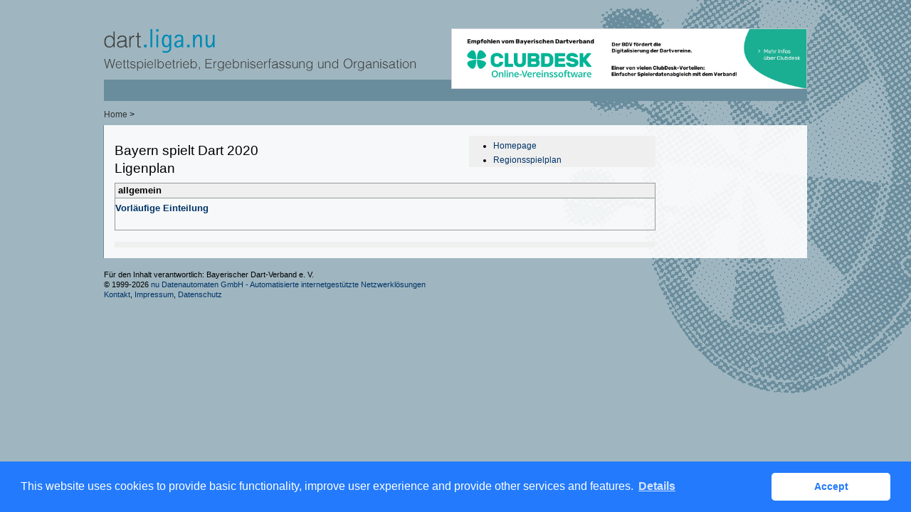

--- FILE ---
content_type: text/css
request_url: https://bdv-dart.liga.nu/sources/template.css?nlv=d63dae8
body_size: 1251
content:
/* dart 2016 */
/****************************************/
#page {
    position: relative;
    width: 988px;
    margin: 0 auto;
}
/****************************************/

#header {
    height: 112px;
    width: 988px;
}
/****************************************/

#logo {
	margin-top: 40px;
	width: 440px;
    float: left;
	background-image: url(../images/dart-liga-nu.png);
	background-repeat: no-repeat;
	background-size: contain;
	
}
#logo img {
    width: 156px;
    height:64px;
}
#navigation li.banner {
    margin: 0 0 0 0px;
    padding: 5px 0px 5px 15px;
    background-image: none;
}
#skyscraper {
    width: 120px;
    height: 600px;
    float: right;
    margin: 4px 0 0 4px;
    clear: right;
}
#user {
    display: none;
}
#date {
    float: right;
    color: #666666;
    padding: 49px 0 4px 0px;
    font-size: 80%;
}
/****************************************/

#tabs { 
	display: block;
	overflow:hidden; 
    clear: both;
    background-color: #6A8D9D;
    height: 30px;
    line-height: 30px;
    margin-bottom: 4px;
    font-size: 12px;
    padding-left: 15px;
}
#tabs ul {
    list-style-type: none;
    margin: 0px;
    padding: 0px;
}
#tabs li {
    list-style: none;
    padding: 0px 10px 10px 0px;
    float: left;
    margin: 0 10px 0 0;
    border-right: 1px solid #fff;
    color: #444;
}
#tabs a {
    font-weight: normal;
    color: #000000;
}
#tabSelected a {
    color: #FFFFFF;
}
#tabSelected {
    border-left-color: #FFFFFF!important;
}
/****************************************/

#breadcrumb {
    clear: both;
    height:30px;
    line-height:30px;
    font-size:12px;
}
#breadcrumb a:link {
    color: #333333;
    font-weight: normal;
}
#breadcrumb a:visited {
    color: #666666;
    font-weight: normal;
}
/****************************************/

#container {
    width: 988px; 
    clear: both;
	background-color: rgba(255,255,255,.9);
	width: auto
}
#container:after {
    content: ".";
    clear: both;
    display: block;
    visibility: hidden;
    height: 0px;
}
#navigation {
    width: 198px;
    line-height: 120%;
    color: #000000;
    float:left;
}
#navigation select {
    width: 156px;
}
#navigation a {
    display: block;
    font-weight: normal;
    color:#fff;
}
#navigation a:visited { color:#fff; }
#navigation a:hover {
    text-decoration:none;
}
#navigation ul {
    padding: 0 0 4px 0;
    margin: 0 0 1px 0px;
    list-style: none;
}
#navigation ul li {
   margin: 0px;
    padding: 0px 0 0 15px;
    line-height: 120%;
    font-size:12px; line-height:13px;
    color:#000;
    background-color:#747D3C;
	background-color:#7F8588; 
	background-color: #6A8D9D;
}
#navigation ul li strong { display:block; height:30px; line-height:30px; }
#navigation ul li ul li {
    padding:2px 0;
}
#navigation ul li ul li a {
    font-weight: normal;
}
/****************************************/

#sub-navigation {
    padding: 4px 0 0 10px;
    font-size:12px;
    background-color:#efefef;
}
#sub-navigation a {
    font-weight: normal;
}
#sub-navigation ul {} #sub-navigation li {}
/****************************************/

#content {
    width: 760px;
    float:left;
    padding:15px;
	border-left: 1px solid #6A8D9D;
	margin-left: -1px;
}
#content-col1 {
    float: left;
    width: 476px;
    padding:0;
}
#content-col2 {
    float: right;
    width: 262px;
    padding:0 0px;
}
#content-row1 {
    clear: both;
    padding:0;
}
#content-row2 {
    clear: both;
    padding:0;
}
/****************************************/

#footer {
    width: 988px;
    padding: 16px 0 16px 0px;
    clear: both;
    font-size: 80%;
    line-height: 133%;
}
#footer a {
    font-weight: normal;
}
#footer-left {
    float: left;
}
#footer-right {
    float: right;
}
/****************************************/

body, td, th, div, ul, ol, dt, input, option, select, textarea, legend, a, h1, h2, h3, h4, h5, h6, p {
    font-family: Arial, Helvetica, sans-serif;
    color: #000000;
}
body {
    position: relative;
    font-size:14px;
    line-height:20px;
	background-color: #B5BF6E;
	background-color: #ACB0B2;
	background-color: #9FB6C0;
	background-image: url(../images/dartboard-06.png);
	background-repeat: no-repeat;
	background-position: right 0px;
}
textarea {
    font-size: 1em;
}
input {
    font-size: 1em;
}
select {
    font-size: 1em;
}
h1, h2, h3, h4, h5, h6, p {
    padding: 0px 8px 0px 0px;
}
a {
    text-decoration: none;
    font-weight: bold;
}
a:link {
    color: #003366
}
a:visited {
    color: #006699
}
a:hover {
    color: #FF0000;
    text-decoration: underline
}
a:active {
    color: #FF0000
}

/* Banner */

#banner {
    width: 468px;
    height: 60px;
    margin: 40px 0 0 0;
    position: absolute;
    top: 0px;
    left: 488px;
}
#banner-skyscraper {
    /*160x600*/
    
    position: absolute;
    top: 0;
    left: 1004px;
    z-index: 10;

}
#banner-super {
    /*728x90*/
    
    padding-left: 276px;
    width: 728px;

}
#banner-footer {
   width:468px;
   height:60px;
   
}


.result-set { background-color:#fff; font-size:12px; }



--- FILE ---
content_type: application/javascript
request_url: https://bdv-dart.liga.nu/banner/federationFunctions.js?nlv=d63dae8
body_size: 603
content:
function fedBanner100() { 
  if(fedBannerList100.length > 0) { 
  	//header
    document.write('<div id="banner">' + fedBannerList100[new Date().getMinutes() % fedBannerList100.length] + '</div>');
  }
}

function fedBanner101() { 
  if(fedBannerList101.length > 0) { 
	//navi1 
    document.write('<li class="banner">' + fedBannerList101[new Date().getMinutes() % fedBannerList101.length] + '</li>');
  }
}

function fedBanner102() { 
  if(fedBannerList102.length > 0) { 
	//navi2 
    document.write('<li class="banner">' + fedBannerList102[new Date().getMinutes() % fedBannerList102.length] + '</li>');
  }
}

function fedBanner103() { 
  if(fedBannerList103.length > 0) { 
	//skyscraper
  	document.write('<div id="skyscraper">' + fedBannerList103[new Date().getMinutes() % fedBannerList103.length] + '</div>');
  }
}

function fedBanner104() { 
  if(fedBannerList104.length > 0) { 
	//skyscraper
  	document.write('<div id="footer-banner">' + fedBannerList104[new Date().getMinutes() % fedBannerList104.length] + '</div>');
  }
}

function arrayIsUndefined(arrName, region, contest, group) { 
   try { 
       return typeof eval(arrName)[region][contest][group] == "undefined";   } catch(e) { 
      return true; 
   } 
} 

function splitRegion(region)	{ 
    var splitRegion = region.split("."); 
	splitRegion.pop(); 
	return splitRegion.join(".") 
} 

function leagueBanner500(region, contest, group) { 
	if(!arrayIsUndefined("leagueBannerList500", region, contest, group)) { 
  	document.write(leagueBannerList500[region][contest][group][new Date().getMinutes() % leagueBannerList500[region][contest][group].length]);
	} else if(!arrayIsUndefined("leagueBannerList500", region, contest, "*")) { 
  	document.write(leagueBannerList500[region][contest]["*"][new Date().getMinutes() % leagueBannerList500[region][contest]["*"].length]);
	} else if(!arrayIsUndefined("leagueBannerList500", region, "*", "*")) { 
  	document.write(leagueBannerList500[region]["*"]["*"][new Date().getMinutes() % leagueBannerList500[region]["*"]["*"].length]);
	} else { 
		if(splitRegion(region).split(".").length >= 3) {
  		leagueBanner500(splitRegion(region), contest, group); 
		} 
	} 
}

function leagueBanner501(region, contest, group) { 
	if(!arrayIsUndefined("leagueBannerList501", region, contest, group)) { 
  	document.write(leagueBannerList501[region][contest][group][new Date().getMinutes() % leagueBannerList501[region][contest][group].length]);
	} else if(!arrayIsUndefined("leagueBannerList501", region, contest, "*")) { 
  	document.write(leagueBannerList501[region][contest]["*"][new Date().getMinutes() % leagueBannerList501[region][contest]["*"].length]);
	} else if(!arrayIsUndefined("leagueBannerList501", region, "*", "*")) { 
  	document.write(leagueBannerList501[region]["*"]["*"][new Date().getMinutes() % leagueBannerList501[region]["*"]["*"].length]);
	} else { 
		if(splitRegion(region).split(".").length >= 3) {
  		leagueBanner501(splitRegion(region), contest, group); 
		} 
	} 
}

function leagueBanner502(region, contest, group) { 
	if(!arrayIsUndefined("leagueBannerList502", region, contest, group)) { 
  	document.write(leagueBannerList502[region][contest][group][new Date().getMinutes() % leagueBannerList502[region][contest][group].length]);
	} else if(!arrayIsUndefined("leagueBannerList502", region, contest, "*")) { 
  	document.write(leagueBannerList502[region][contest]["*"][new Date().getMinutes() % leagueBannerList502[region][contest]["*"].length]);
	} else if(!arrayIsUndefined("leagueBannerList502", region, "*", "*")) { 
  	document.write(leagueBannerList502[region]["*"]["*"][new Date().getMinutes() % leagueBannerList502[region]["*"]["*"].length]);
	} else { 
		if(splitRegion(region).split(".").length >= 3) {
  		leagueBanner502(splitRegion(region), contest, group); 
		} 
	} 
}

function leagueBanner503(region, contest, group) { 
	if(!arrayIsUndefined("leagueBannerList503", region, contest, group)) { 
  	document.write(leagueBannerList503[region][contest][group][new Date().getMinutes() % leagueBannerList503[region][contest][group].length]);
	} else if(!arrayIsUndefined("leagueBannerList503", region, contest, "*")) { 
  	document.write(leagueBannerList503[region][contest]["*"][new Date().getMinutes() % leagueBannerList503[region][contest]["*"].length]);
	} else if(!arrayIsUndefined("leagueBannerList503", region, "*", "*")) { 
  	document.write(leagueBannerList503[region]["*"]["*"][new Date().getMinutes() % leagueBannerList503[region]["*"]["*"].length]);
	} else { 
		if(splitRegion(region).split(".").length >= 3) {
  		leagueBanner503(splitRegion(region), contest, group); 
		} 
	} 
}

function leagueBanner504(region, contest, group) { 
	if(!arrayIsUndefined("leagueBannerList504", region, contest, group)) { 
  	document.write(leagueBannerList504[region][contest][group][new Date().getMinutes() % leagueBannerList504[region][contest][group].length]);
	} else if(!arrayIsUndefined("leagueBannerList504", region, contest, "*")) { 
  	document.write(leagueBannerList504[region][contest]["*"][new Date().getMinutes() % leagueBannerList504[region][contest]["*"].length]);
	} else if(!arrayIsUndefined("leagueBannerList504", region, "*", "*")) { 
  	document.write(leagueBannerList504[region]["*"]["*"][new Date().getMinutes() % leagueBannerList504[region]["*"]["*"].length]);
	} else { 
		if(splitRegion(region).split(".").length >= 3) {
  		leagueBanner504(splitRegion(region), contest, group); 
		} 
	} 
}

function leagueBanner505(region, contest, group) { 
	if(!arrayIsUndefined("leagueBannerList505", region, contest, group)) { 
  	document.write(leagueBannerList505[region][contest][group][new Date().getMinutes() % leagueBannerList505[region][contest][group].length]);
	} else if(!arrayIsUndefined("leagueBannerList505", region, contest, "*")) { 
  	document.write(leagueBannerList505[region][contest]["*"][new Date().getMinutes() % leagueBannerList505[region][contest]["*"].length]);
	} else if(!arrayIsUndefined("leagueBannerList505", region, "*", "*")) { 
  	document.write(leagueBannerList505[region]["*"]["*"][new Date().getMinutes() % leagueBannerList505[region]["*"]["*"].length]);
	} else { 
		if(splitRegion(region).split(".").length >= 3) {
  		leagueBanner505(splitRegion(region), contest, group); 
		} 
	} 
}

